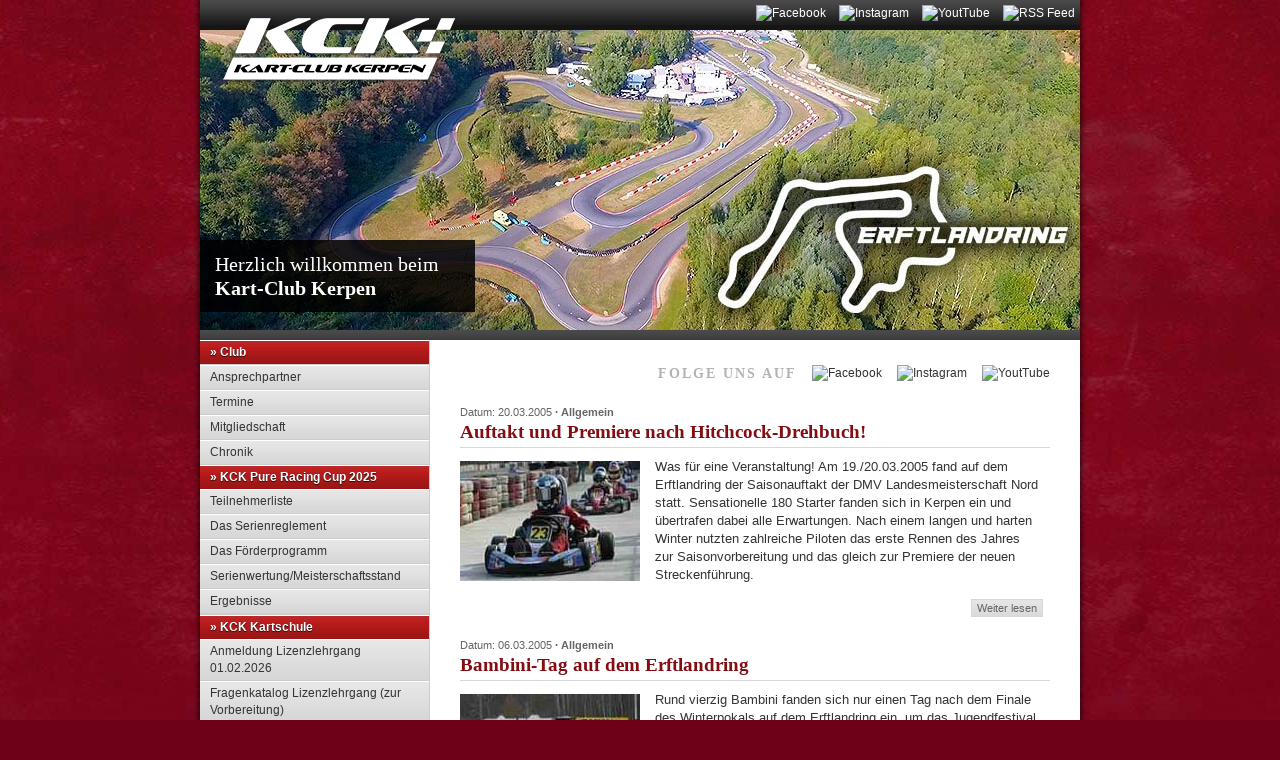

--- FILE ---
content_type: text/html; charset=UTF-8
request_url: https://www.kart-club-kerpen.de/news/2005/page-3.html
body_size: 7322
content:

<!DOCTYPE html PUBLIC "-//W3C//DTD XHTML 1.0 Transitional//EN" 
	"http://www.w3.org/TR/xhtml1/DTD/xhtml1-transitional.dtd">
<html xmlns="http://www.w3.org/1999/xhtml" xml:lang="de" lang="de">
<head profile="http://dublincore.org/documents/dcq-html/">
	<meta http-equiv="X-UA-Compatible" content="IE=EmulateIE8" />
	<meta http-equiv="content-type" content="text/html; charset=utf-8" />
	<title>Kart-Club Kerpen</title>
	<meta name="date" content="Thu, 18 Dec 25 20:00:00 +0100" />
	<meta http-equiv="Last-modified" content="Thu, 18 Dec 25 20:00:00 +0100" />
	<meta http-equiv="cache-control" content="private" />
	<meta http-equiv="pragma" content="private" />
	<meta name="keywords" content="Kartsport, Kart-Challenge, Kartschule, Erftlandring, Kerpen, Kartclub, Kart-Club, ?ffnungszeiten, Preise, Termine, Ergebnisse, Bilder" />
	<meta name="description" content="Kart-Club Kerpen: Eine anspruchsvolle und beliebte Rennstrecke in Deutschland ist der mit 1.107 Metern lange Erftlandring bei Kerpen in Nordrhein-Westfahlen." />
		<meta name="author" content="Kart-Club Kerpen" />
	<meta name="robots" content="index,follow" />
	<meta http-equiv="abstract" content="Kart-Club Kerpen: Eine anspruchsvolle und beliebte Rennstrecke in Deutschland ist der mit 1.107 Metern lange Erftlandring bei Kerpen in Nordrhein-Westfahlen." />
	<meta http-equiv="Window-target" content="_top" />
	<meta name="language" content="de_DE" />
	<meta name="content-language" content="de_DE" />
	<meta name="distribution" content="global" />
	<meta name="copyright" content="Kart-Club Kerpen" />
	<meta property="og:title" content="Kart-Club Kerpen" />
	<meta property="og:description" content="Kart-Club Kerpen: Eine anspruchsvolle und beliebte Rennstrecke in Deutschland ist der mit 1.107 Metern lange Erftlandring bei Kerpen in Nordrhein-Westfahlen." />
	<meta property="og:image" content="https://static.kart-club-kerpen.de/srv/static/images/og_image.png" />
	<meta property="og:site_name" content="Kart-Club Kerpen" />
	<base href="https://www.kart-club-kerpen.de/" />
	<link rel="schema.DC" href="http://purl.org/dc/elements/1.1" />
	<link rel="schema.DCTERMS" href="http://purl.org/dc/terms" />
	<link type="application/rss+xml" title="RSS Feed" rel="alternate" href="https://www.kart-club-kerpen.de/feed/rss.xml"/>
	<link rel="shortcut icon" href="https://static.kart-club-kerpen.de/srv/static/images/favicon.ico" type="image/x-icon" />
	<link rel="icon" href="https://static.kart-club-kerpen.de/srv/static/images/favicon.ico" type="image/x-icon" />
	<link rel="image_src" href="https://static.kart-club-kerpen.de/srv/static/images/og_image.png" />
	<link href="https://static.kart-club-kerpen.de/srv/data/m/Y3NzL2RlZmF1bHQuMjAyNDAxMTAuY3NzOjpjc3MvY21zX2hhY2tzLmNzczo6Y21zL3RlbXBsYXRlL2Nzcy9mcm9udGVuZF9zbGltYm94LmNzczo6Y21zL3RlbXBsYXRlL2Nzcy9mcm9udGVuZF9uZXdzLmNzcw==.css" rel="stylesheet" type="text/css" media="screen" charset="utf-8" />
	<link rel="preconnect" href="https://cloud.ccm19.de" crossorigin>
	<link rel="preconnect" href="https://static.cloudflareinsights.com" crossorigin>
	
	<script src="https://cloud.ccm19.de/app.js?apiKey=af637bc877a0815de2bf1e3ad79e4a490523a12362ce030c&amp;domain=64ba8356b7b4f71ac900b522" referrerpolicy="origin"></script>
	<style type="text/css">

		.ccm-root [role="document"][tabindex]::before {
          border-left: none !important;
    	}

		.button, button {
		  font-family: Arial,Verdana,Tahoma,sans-serif !important;
		  font-weight: 700;
		}

		.ccm-modal--footer button, 
		.ccm-widget--buttons button {
		  width: 32% !important;
		}

		.ccm-details .ccm-modal--footer button {
		  width: 49% !important;
		}

		@media screen and (max-width: 600px) {
		 	.ccm-widget--buttons {
		      margin-top: 10px !important;
		  	}
		  
			.ccm-modal--footer button, 
			.ccm-widget--buttons button {
		      max-width: none !important;
		      width: 100% !important;
		      margin-bottom: 10px !important;
		  }
		}

		.ccm-widget--title, 
		.ccm-modal--title, 
		.ccm-control-panel--purpose label {
			font-family: Cambria,Arial,Verdana,Tahoma,sans-serif;
		}

		.ccm-modal--header,
		.ccm-modal--footer,
		.ccm-modal--body {
		  background: #fff
		}

		.ccm-modal--header {
		  background: #840d13;
		  color: #fff;
		}

		.ccm-widget--logo img {
		  height: 60px;
		  margin-bottom: 15px;
		}

		.cover-scrollbar::before {
		  background: transparent;
		}

		.ccm-inner-overflow {
		  overflow-y: auto;
		}

		.ccm-widget--text::after {
		  background-image: none;
		}
		.ccm-widget--text .ccm-widget--title {
		  margin-bottom: 20px;
		  font-size: 27px;
		  line-height: 1.3;
		}

		.ccm-modal--body {
		  border-bottom: 0;
		}

		@media screen and (min-width: 64.0625em) {
		  .ccm--alignment--center .ccm-modal-inner {
		    max-width: 755px;
		    border: 1px solid #fff;
		    border-radius: 5px;
		    overflow: hidden;
		  }
		}

		.ccm-powered-by a:link, .ccm-powered-by a:visited,
		.ccm-modal--footer .ccm-link-container a:link,
		.ccm-modal--footer .ccm-link-container a:visited {
		  color: #111;
		}

		.ccm-root .ccm-widget--buttons .button, .ccm-root .ccm-widget--buttons button,
		.ccm-modal--footer .button, .ccm-modal--footer .ccm--ctrl-init {
		  border-radius: 3px !important;
		  text-transform: unset;
		  text-shadow: none;
		}

		.ccm-widget .ccm-modal--footer {
		  margin-top: -1px;
		}

		.ccm-root input[type="checkbox"].ccm-checkbox-type--switch:checked + label::after {
		  background-color: #111;
		}
		.ccm-root input[type="checkbox"].ccm-checkbox-type--switch:checked + label::before {
		  background-color: #444;
		}

		.ccm-powered-by a {
		  color: #ccc !important;
		}
	</style>
	

	
	<!-- Google tag (gtag.js) -->
	<script async src="https://www.googletagmanager.com/gtag/js?id=G-V6W517RN0Z"></script>
	<script>
	  window.dataLayer = window.dataLayer || [];
	  function gtag(){dataLayer.push(arguments);}
	  gtag('js', new Date());
	  gtag('config', 'G-V6W517RN0Z');
	</script>
	
</head>
<body>
<div id="main_container">
	<div id="header_container_social">
		<a href="https://www.facebook.com/kartclubkerpen" target="_blank" title="">
			<img src="/images/social/w-facebook.svg" width="16" height="16" border="0" alt="Facebook" />
		</a> 
		<a href="https://www.instagram.com/kart_club_kerpen/" target="_blank" title="">
			<img src="/images/social/w-instagram.svg" width="16" height="16" border="0" alt="Instagram" />
		</a> 
		<a href="https://www.youtube.com/@rennsportfreundekck4911" target="_blank" title="">
			<img src="/images/social/w-youtube.svg" width="16" height="16" border="0" alt="YoutTube" />
		</a> 
		<a href="https://www.kart-club-kerpen.de/feed/rss.xml" target="_blank" title="">
			<img src="/images/social/w-rss.svg" width="16" height="16" border="0" alt="RSS Feed" />
		</a> 
	</div>
	<div id="header_container_image">
		<!-- RUN 0.core -->
	</div>
	<div id="header_container_breaker"></div>
	<div id="header_container_logo">
		<a href="news.html" target="_self" title="Alle News als RSS-Feed">
			<img src="https://static.kart-club-kerpen.de/srv/static/images/header_container_logo_v2.png" width="240" height="98" border="0" alt="Kart-Club Kerpen" />
		</a>
	</div>
	<div id="header_container_headline">
		Herzlich willkommen beim <b>Kart-Club Kerpen</b>
	</div>
	<div id="body_container">
		<div id="left_container">
			<div id="left_navigation">
				
<ul class="web_navigation" style="margin-left:px;">
					<li>
			<a href="javascript:;" target="_self" class=" headline">
				&raquo; Club
			</a>
					</li>
							<li>
			<a href="contact-persons.html" target="_self" class=" ">
				Ansprechpartner
			</a>
					</li>
							<li>
			<a href="dates" target="_self" class=" ">
				Termine
			</a>
					</li>
							<li>
			<a href="membership.html" target="_self" class=" ">
				Mitgliedschaft
			</a>
					</li>
							<li>
			<a href="chronicle.html" target="_self" class=" ">
				Chronik
			</a>
					</li>
							<li>
			<a href="javascrip:;" target="_self" class=" headline">
				&raquo; KCK Pure Racing Cup 2025
			</a>
							
 
<ul class="web_navigation sub_navigation">
					<li>
			<a href="https://www.adac-sport.com/KCK_FruehjahrsCup_KCK_Pure_Racing_Cup_771/TW_ON_Teilnehmerliste.php" target="_blank" class=" ">
				Teilnehmerliste
			</a>
		</li>
							<li>
			<a href="documents/download/m/f5e3d64e1bcfef59395c2dad8bdd3be4.html" target="_blank" class=" ">
				Das Serienreglement
			</a>
		</li>
							<li>
			<a href="documents/download/m/2b01b40d0891399358dadc04bb1068ea.html" target="_blank" class=" ">
				Das Förderprogramm
			</a>
		</li>
							<li>
			<a href="https://www.adac-sport.com/KCK_FruehjahrsCup_KCK_Pure_Racing_Cup_771/TW_ON_Virtueller_Aushang.php?AUSWAHL_AUSHANG_ART_ID=2" target="_blank" class=" ">
				Serienwertung/Meisterschaftsstand
			</a>
		</li>
							<li>
			<a href="https://motorsport-events.se/camp/index.php?dir=clubsport%2F01+KCK+Pure+Racing+Cup%2F" target="_blank" class=" ">
				Ergebnisse
			</a>
		</li>
			</ul>
					</li>
							<li>
			<a href="javascript:;" target="_self" class=" headline">
				&raquo; KCK Kartschule
			</a>
							
 
<ul class="web_navigation sub_navigation">
					<li>
			<a href="documents/download/m/7b5de3f1b12c23b2da4cfb472ec35a78.html" target="_blank" class=" ">
				Anmeldung Lizenzlehrgang 01.02.2026
			</a>
		</li>
							<li>
			<a href="documents/download/m/b49727768bb2bc59073751079dcced62.html" target="_blank" class=" ">
				Fragenkatalog Lizenzlehrgang (zur Vorbereitung)
			</a>
		</li>
							<li>
			<a href="kartschool.html" target="_self" class=" ">
				Kartschule - Ausbildung für die Jüngsten
			</a>
		</li>
			</ul>
					</li>
							<li>
			<a href="javascript:;" target="_self" class=" headline">
				&raquo; KCK ERFTLANDRING
			</a>
							
 
<ul class="web_navigation sub_navigation">
					<li>
			<a href="documents/download/m/a06b7b0ec5a209131ab6c5af325adc33.html" target="_blank" class=" ">
				Sicherheitsvorschriften | Fahrerausrüstung | Kart
			</a>
		</li>
							<li>
			<a href="documents/download/m/00a2e79a6fb0efc0337eca5ba1e2daa5.html" target="_blank" class=" ">
				Zugelassene Karts | Kartklassen | Altersregelung
			</a>
		</li>
							<li>
			<a href="documents/download/m/3b49d3a37ea6788aef56576617283148.html" target="_blank" class=" ">
				Bahnordnung | Verhaltensregeln | Umweltschutz
			</a>
		</li>
			</ul>
					</li>
							<li>
			<a href="kart-track.html" target="_self" class=" ">
				Streckendetails
			</a>
							
 
<ul class="web_navigation sub_navigation">
					<li>
			<a href="documents/download/m/6690d03d1907079bcc6db95fa156ae12.html" target="_blank" class=" ">
				Übersichtskarte
			</a>
		</li>
							<li>
			<a href="documents/download/m/86abc4738b786b96282867a5f250b91e.html" target="_blank" class=" ">
				Verhaltensregeln/Flaggensignale
			</a>
		</li>
			</ul>
					</li>
							<li>
			<a href="javascript:;" target="_self" class=" headline">
				&raquo; LEIHKARTBAHN | ROOKIE-TRACK
			</a>
					</li>
							<li>
			<a href="https://www.raceworld-kerpen.de/" target="_blank" class=" ">
				Hier klicken für mehr Info´s
			</a>
					</li>
							<li>
			<a href="javascript:;" target="_self" class=" headline">
				&raquo; KARTSHOP
			</a>
							
 
<ul class="web_navigation sub_navigation">
					<li>
			<a href="https://www.kartstore.de/de/" target="_blank" class=" ">
				Hier klicken für mehr Info´s
			</a>
		</li>
			</ul>
					</li>
							<li>
			<a href="javascript:;" target="_self" class=" headline">
				&raquo; KARTBAHN-RESTAURANT
			</a>
							
 
<ul class="web_navigation sub_navigation">
					<li>
			<a href="restaurant.html" target="_self" class=" ">
				Hier klicken für mehr Info´s
			</a>
		</li>
			</ul>
					</li>
							<li>
			<a href="javascript:;" target="_self" class=" headline">
				&raquo; CAMPINGPLATZ
			</a>
							
 
<ul class="web_navigation sub_navigation">
					<li>
			<a href="campingplatz.html" target="_self" class=" ">
				Hier klicken für mehr Info´s
			</a>
		</li>
			</ul>
					</li>
							<li>
			<a href="javascript:;" target="_self" class=" headline">
				&raquo; KCK Infos
			</a>
							
 
<ul class="web_navigation sub_navigation">
					<li>
			<a href="wallpapers.html" target="_self" class=" ">
				Wallpapers
			</a>
		</li>
			</ul>
					</li>
							<li>
			<a href="kart-track/price.html" target="_self" class=" ">
				Informationen | Preise
			</a>
					</li>
							<li>
			<a href="documents.html" target="_self" class=" ">
				Unterlagen | Downloads
			</a>
					</li>
							<li>
			<a href="documents/download/m/dd8fc723fe8c06e0880106bc74827181.html" target="_blank" class=" ">
				Brandschutzordnung
			</a>
					</li>
							<li>
			<a href="gallery.html" target="_self" class=" ">
				Bilder
			</a>
					</li>
							<li>
			<a href="events.html" target="_self" class=" ">
				Ergebnisse
			</a>
					</li>
							<li>
			<a href="links.html" target="_self" class=" ">
				Links
			</a>
					</li>
							<li>
			<a href="javascript:;" target="_self" class=" headline">
				&raquo; Ihr Weg zu uns
			</a>
							
 
<ul class="web_navigation sub_navigation">
					<li>
			<a href="imprint.html" target="_self" class=" ">
				Routenplaner
			</a>
		</li>
			</ul>
					</li>
			</ul>
			</div>
			<div id="left_widgets">
				<form action="search.html" method="get" name="search_form" id="search_form" autocomplete="off">
					<input type="hidden" name="y" value="2005" /><input type="text" name="q" value="Suchen" class="" onblur="if(this.value=='') this.value='Suchen';" 
					onfocus="if(this.value == 'Suchen') {this.value=''} else {select();}" />
				</form>
								<br />
				
				<h1>Der Erftlandring</h1><br />
				<h2>Bahn-Webcam</h2><br />
				<br />
				<a href="https://www.kart-cam.de/" target="_blank" title="Bahn Webcam" style="font-weight:bold;text-decoration:none;color:#840d13;">Hier geht's zur Webcam!</a>
				<br />

								
									
<hr style="border-top:0px;border-bottom:1px solid #cccccc;" />
<a href="gallery/2025/KCK-PURE-RACING-CUP/KCK-Pure-Racing-Cup-in-Kerpen-am-30-11-2025-226.html" target="_self" title="Galerie ansehen" >
	<img src="https://www.kart-club-kerpen.de/public/img/ct_210x120_1ef88__img_9676.jpg" width="210px" height="120" border="0" alt="KCK Pure Racing Cup in Kerpen am 30.11.2025" style="margin-bottom:4px;" />
</a>
<h1>Neuste Bildergalerie</h1>
<br />
<h2>30.11.2025</h2>
<br />
KCK Pure Racing Cup in Kerpen am 30.11.2025								<br />
				<hr style="border-top:0px;border-bottom:1px solid #cccccc;" />
				<br />
				<center>
					<img src="https://static.kart-club-kerpen.de/srv/static/images/widgets/adac.jpg" width="100" height="97" border="0" alt="ADAC" />
				</center>
				<br />
							</div>
		</div>
		<div id="right_container">
							
<div id="body_container_social">
	<strong>Folge uns auf</strong>
	<a href="https://www.facebook.com/kartclubkerpen" target="_blank" title="">
		<img src="/images/social/c-facebook.svg" width="31" height="31" border="0" alt="Facebook" />
	</a>
	<a href="https://www.instagram.com/kart_club_kerpen/" target="_blank" title="">
		<img src="/images/social/c-instagram.svg" width="32" height="32" border="0" alt="Instagram" />
	</a> 
	<a href="https://www.youtube.com/@rennsportfreundekck4911" target="_blank" title="">
		<img src="/images/social/c-youtube.svg" width="42" height="42" border="0" alt="YoutTube" />
	</a>
</div>
										
<!--  Switchcase:Liste -->
<table cellpadding="0" cellspacing="0" border="0" width="100%" id="frontend_newsTable">
						<tr>
			<td align="left" valign="top" class="frontend_newsHeadline" style="font-size:11pt;" colspan="2">
				<div class="frontend_subhead">
					<span class="frontend_newsdate">Datum: 20.03.2005</span> 
											<span class="frontend_categorie">&middot; Allgemein</span>
														</div>
				<a href="news/2005/Allgemein/Auftakt-und-Premiere-nach-Hitchcock-Drehbuch-82.html" target="_self" title="" class="no-tracking typeface-js" style="font-size:11pt;">
					Auftakt und Premiere nach Hitchcock-Drehbuch!
				</a>
			</td>
		</tr>
		<tr>
			<td class="frontend_newsimage" align="left" valign="top" style="width:180px;" rowspan="1">
				<a href="news/2005/Allgemein/Auftakt-und-Premiere-nach-Hitchcock-Drehbuch-82.html" target="_self" title="" class="no-tracking">
					
					<img src="https://static.kart-club-kerpen.de/srv/thumbs/sr/180x0/content/News-Images/2005/Allgemein/d4bc5__12.jpeg" border="0" alt="" width="180" class="preload" />
				</a>
			</td>
			<td class="frontend_newsteaser" align="left" valign="top">
				<a href="news/2005/Allgemein/Auftakt-und-Premiere-nach-Hitchcock-Drehbuch-82.html" target="_self" title="" class="no-tracking" style="line-height:1.35em;">
					Was für eine Veranstaltung! Am 19./20.03.2005 fand auf dem Erftlandring der Saisonauftakt der DMV Landesmeisterschaft Nord statt. Sensationelle 180 Starter fanden sich in Kerpen ein und übertrafen dabei alle Erwartungen. Nach einem langen und harten Winter nutzten zahlreiche Piloten das erste Rennen des Jahres zur Saisonvorbereitung und das gleich zur Premiere der neuen Streckenführung.
				</a>
			</td>
		</tr>
		
		<tr>
			<td class="frontend_newsLinkFooter" width="100%" colspan="2">
				<a href="news/2005/Allgemein/Auftakt-und-Premiere-nach-Hitchcock-Drehbuch-82.html" target="_self" title="" class="button no-tracking" style="line-height:1.35em;">
					Weiter lesen
				</a>
			</td>
		</tr>
		
				<tr>
			<td class="breaker_clear" colspan="2">&nbsp;</td>
		</tr>
							<tr>
			<td align="left" valign="top" class="frontend_newsHeadline" style="font-size:11pt;" colspan="2">
				<div class="frontend_subhead">
					<span class="frontend_newsdate">Datum: 06.03.2005</span> 
											<span class="frontend_categorie">&middot; Allgemein</span>
														</div>
				<a href="news/2005/Allgemein/Bambini-Tag-auf-dem-Erftlandring-84.html" target="_self" title="" class="no-tracking typeface-js" style="font-size:11pt;">
					Bambini-Tag auf dem Erftlandring
				</a>
			</td>
		</tr>
		<tr>
			<td class="frontend_newsimage" align="left" valign="top" style="width:180px;" rowspan="1">
				<a href="news/2005/Allgemein/Bambini-Tag-auf-dem-Erftlandring-84.html" target="_self" title="" class="no-tracking">
					
					<img src="https://static.kart-club-kerpen.de/srv/thumbs/sr/180x0/content/News-Images/2005/Allgemein/3ccce__1.jpeg" border="0" alt="" width="180" class="preload" />
				</a>
			</td>
			<td class="frontend_newsteaser" align="left" valign="top">
				<a href="news/2005/Allgemein/Bambini-Tag-auf-dem-Erftlandring-84.html" target="_self" title="" class="no-tracking" style="line-height:1.35em;">
					Rund vierzig Bambini fanden sich nur einen Tag nach dem Finale des Winterpokals auf dem Erftlandring ein, um das Jugendfestival der Bambini unter sich auszufahren. Ein stressfreier Zeitplan und mitspielendes Wetter sorgten für eine gelungene Veranstaltung der Jüngsten. Als dann auch noch Jörg Müller als Schirmherr des 24h-Nürburgring-Events, extra aus München anreiste und die Siegerehrung übernahm, war die Überraschung perfekt.
				</a>
			</td>
		</tr>
		
		<tr>
			<td class="frontend_newsLinkFooter" width="100%" colspan="2">
				<a href="news/2005/Allgemein/Bambini-Tag-auf-dem-Erftlandring-84.html" target="_self" title="" class="button no-tracking" style="line-height:1.35em;">
					Weiter lesen
				</a>
			</td>
		</tr>
		
				<tr>
			<td class="breaker_clear" colspan="2">&nbsp;</td>
		</tr>
							<tr>
			<td align="left" valign="top" class="frontend_newsHeadline" style="font-size:11pt;" colspan="2">
				<div class="frontend_subhead">
					<span class="frontend_newsdate">Datum: 06.03.2005</span> 
											<span class="frontend_categorie">&middot; Allgemein</span>
														</div>
				<a href="news/2005/Allgemein/Kerpens-neue-Streckenfuehrung-Der-Countdown-startet-naechste-Woche-83.html" target="_self" title="" class="no-tracking typeface-js" style="font-size:11pt;">
					Kerpens neue Streckenführung - Der Countdown startet nächste Woche ...
				</a>
			</td>
		</tr>
		<tr>
			<td class="frontend_newsimage" align="left" valign="top" style="width:180px;" rowspan="1">
				<a href="news/2005/Allgemein/Kerpens-neue-Streckenfuehrung-Der-Countdown-startet-naechste-Woche-83.html" target="_self" title="" class="no-tracking">
					
					<img src="https://www.kart-club-kerpen.de/public/img/sr_180x0_31df6__22.jpeg" border="0" alt="" width="180" class="preload" />
				</a>
			</td>
			<td class="frontend_newsteaser" align="left" valign="top">
				<a href="news/2005/Allgemein/Kerpens-neue-Streckenfuehrung-Der-Countdown-startet-naechste-Woche-83.html" target="_self" title="" class="no-tracking" style="line-height:1.35em;">
					Die letzten Rennen sind gerade gelaufen, da beginnen ab Dienstag die letzten Umbaumaßnahmen in Kerpen, denn am 20. März wird die neue Streckenführung des Erftlandrings beim DMV-Saisonauftakt Ihre Premiere feiern. zuvor wird eine neue Ampelbrücke, die aus beiden Richtungen sichtbar ist, montiert werden.
				</a>
			</td>
		</tr>
		
		<tr>
			<td class="frontend_newsLinkFooter" width="100%" colspan="2">
				<a href="news/2005/Allgemein/Kerpens-neue-Streckenfuehrung-Der-Countdown-startet-naechste-Woche-83.html" target="_self" title="" class="button no-tracking" style="line-height:1.35em;">
					Weiter lesen
				</a>
			</td>
		</tr>
		
				<tr>
			<td class="breaker_clear" colspan="2">&nbsp;</td>
		</tr>
							<tr>
			<td align="left" valign="top" class="frontend_newsHeadline" style="font-size:11pt;" colspan="2">
				<div class="frontend_subhead">
					<span class="frontend_newsdate">Datum: 05.03.2005</span> 
											<span class="frontend_categorie">&middot; Allgemein</span>
														</div>
				<a href="news/2005/Allgemein/Winteraufstand-Junioren-und-Bambini-fuhren-trotz-Schnee-85.html" target="_self" title="" class="no-tracking typeface-js" style="font-size:11pt;">
					Winteraufstand - Junioren und Bambini fuhren trotz Schnee!
				</a>
			</td>
		</tr>
		<tr>
			<td class="frontend_newsimage" align="left" valign="top" style="width:180px;" rowspan="1">
				<a href="news/2005/Allgemein/Winteraufstand-Junioren-und-Bambini-fuhren-trotz-Schnee-85.html" target="_self" title="" class="no-tracking">
					
					<img src="https://static.kart-club-kerpen.de/srv/thumbs/sr/180x0/content/News-Images/2005/Allgemein/fe25e__12.jpeg" border="0" alt="" width="180" class="preload" />
				</a>
			</td>
			<td class="frontend_newsteaser" align="left" valign="top">
				<a href="news/2005/Allgemein/Winteraufstand-Junioren-und-Bambini-fuhren-trotz-Schnee-85.html" target="_self" title="" class="no-tracking" style="line-height:1.35em;">
					Vor einer Woche wegen einer Eisschicht noch abgesagt, standen die Vorzeichen diesen Samstag nicht viel besser: Erneut bedeckte der diesjährige Winter den Erftlandring mit einer Schneedecke. Nach erfolgreicher Schneeräumung mittels Kehrmaschine, standen den Finalläufen der Nat. und Int. Ic-A Junioren sowie den Bambini nichts mehr im Wege.
				</a>
			</td>
		</tr>
		
		<tr>
			<td class="frontend_newsLinkFooter" width="100%" colspan="2">
				<a href="news/2005/Allgemein/Winteraufstand-Junioren-und-Bambini-fuhren-trotz-Schnee-85.html" target="_self" title="" class="button no-tracking" style="line-height:1.35em;">
					Weiter lesen
				</a>
			</td>
		</tr>
		
				<tr>
			<td class="breaker_clear" colspan="2">&nbsp;</td>
		</tr>
							<tr>
			<td align="left" valign="top" class="frontend_newsHeadline" style="font-size:11pt;" colspan="2">
				<div class="frontend_subhead">
					<span class="frontend_newsdate">Datum: 20.02.2005</span> 
											<span class="frontend_categorie">&middot; Allgemein</span>
														</div>
				<a href="news/2005/Allgemein/Regen-Schnee-und-Minusgrade-Winterpokal-86.html" target="_self" title="" class="no-tracking typeface-js" style="font-size:11pt;">
					Regen, Schnee und Minusgrade - Winterpokal
				</a>
			</td>
		</tr>
		<tr>
			<td class="frontend_newsimage" align="left" valign="top" style="width:180px;" rowspan="1">
				<a href="news/2005/Allgemein/Regen-Schnee-und-Minusgrade-Winterpokal-86.html" target="_self" title="" class="no-tracking">
					
					<img src="https://www.kart-club-kerpen.de/public/img/sr_180x0_ae068__a.jpeg" border="0" alt="" width="180" class="preload" />
				</a>
			</td>
			<td class="frontend_newsteaser" align="left" valign="top">
				<a href="news/2005/Allgemein/Regen-Schnee-und-Minusgrade-Winterpokal-86.html" target="_self" title="" class="no-tracking" style="line-height:1.35em;">
					Sie machte seinem Namen alle Ehre - die "Rückrunde" des Kerpener Winterpokals der Formel A, Ic-A und Ic-C am 20.05.2005. Rund 80 Piloten stellten sich bei nasskalten Bedingungen und immer wiederkehrendem Schnee- und Regenfall dem Finale des diesjährigen Winterpokals. Immerhin fielen dieses Wochenende auch die Entscheidungen in der Meisterschaft.
				</a>
			</td>
		</tr>
		
		<tr>
			<td class="frontend_newsLinkFooter" width="100%" colspan="2">
				<a href="news/2005/Allgemein/Regen-Schnee-und-Minusgrade-Winterpokal-86.html" target="_self" title="" class="button no-tracking" style="line-height:1.35em;">
					Weiter lesen
				</a>
			</td>
		</tr>
		
				<tr>
			<td class="breaker_clear" colspan="2">&nbsp;</td>
		</tr>
			<tr>
		<td align="left" width="100%" colspan="2" id="frontend_pagemoveholder">
			<span class="pagemove"><strong>Seite:</strong>&nbsp;<a href="news/2005/page-1.html" title="Seite 1" class="no-tracking">1</a>&nbsp;<a href="news/2005/page-2.html" title="Seite 2" class="no-tracking">2</a>&nbsp;<span class="current">3</span>&nbsp;</span>
		</td>
	</tr>
		<tr>
		<td align="left" width="100%" colspan="2" id="frontend_newsarchive">
			Weitere News finden Sie im Archiv:&nbsp; <a href="news/2025.html" target="_self" title="News aus dem Jahr 2025">2025</a> &middot; <a href="news/2024.html" target="_self" title="News aus dem Jahr 2024">2024</a> &middot; <a href="news/2023.html" target="_self" title="News aus dem Jahr 2023">2023</a> &middot; <a href="news/2022.html" target="_self" title="News aus dem Jahr 2022">2022</a> &middot; <a href="news/2021.html" target="_self" title="News aus dem Jahr 2021">2021</a> &middot; <a href="news/2020.html" target="_self" title="News aus dem Jahr 2020">2020</a> &middot; <a href="news/2019.html" target="_self" title="News aus dem Jahr 2019">2019</a> &middot; <a href="news/2018.html" target="_self" title="News aus dem Jahr 2018">2018</a> &middot; <a href="news/2017.html" target="_self" title="News aus dem Jahr 2017">2017</a> &middot; <a href="news/2016.html" target="_self" title="News aus dem Jahr 2016">2016</a> &middot; <a href="news/2015.html" target="_self" title="News aus dem Jahr 2015">2015</a> &middot; <a href="news/2014.html" target="_self" title="News aus dem Jahr 2014">2014</a> &middot; <a href="news/2013.html" target="_self" title="News aus dem Jahr 2013">2013</a> &middot; <a href="news/2012.html" target="_self" title="News aus dem Jahr 2012">2012</a> &middot; <a href="news/2011.html" target="_self" title="News aus dem Jahr 2011">2011</a> &middot; <a href="news/2010.html" target="_self" title="News aus dem Jahr 2010">2010</a> &middot; <a href="news/2009.html" target="_self" title="News aus dem Jahr 2009">2009</a> &middot; <a href="news/2008.html" target="_self" title="News aus dem Jahr 2008">2008</a> &middot; <a href="news/2007.html" target="_self" title="News aus dem Jahr 2007">2007</a> &middot; <a href="news/2006.html" target="_self" title="News aus dem Jahr 2006">2006</a> &middot; <a href="news/2005.html" target="_self" title="News aus dem Jahr 2005">2005</a> &middot; 
			</td>
		</tr>
	</table>
<!-- Not Found -->
					</div>
		<div id="footer_container">
			<table cellpadding="5" cellspacing="0" border="0" align="left" width="100%">
				<tr>
					<td align="left" valign="top" width="50%" style="border-bottom:1px solid #000000;">
						<table cellpadding="5" cellspacing="0" border="0" align="left" width="100%" id="footer_links">
							<tr>
								<td align="left" valign="top" width="25%">
									&middot; <a href="news.html">Neuigkeiten</a> <br />
									&middot; <a href="contact-persons.html">Ansprechpartner</a> <br />
									&middot; <a href="dates.html">Termine</a> <br />
									&middot; <a href="membership.html">Mitgliedschaft</a> 
								</td>
								<td align="left" valign="top" width="25%">
									&middot; <a href="chronicle.html">Chronik</a> <br />
									
									&middot; <a href="kartschool.html">Kartschule</a> <br />
									&middot; <a href="kart-track.html">Die Bahn</a> 
								</td>
								<td align="left" valign="top" width="25%">
									&middot; <a href="documents.html">Unterlagen</a> <br />
									&middot; <a href="gallery.html">Bilder</a> <br />
									&middot; <a href="mediacenter.html">Videos</a> <br />
									&middot; <a href="events.html">Ergebnisse</a> 
								</td>
								<td align="left" valign="top" width="25%">
									&middot; <a href="links.html">Links</a> <br />
									&middot; <a href="imprint.html">Impressum</a> <br />
									&middot; <a href="datenschutz.html">Datenschutz</a> <br />
									&middot; <a href="#CCM.openControlPanel">Cookies</a> <br />
									
								</td>
							</tr>
						</table>
					</td>
					<td align="right" valign="top" width="30%" style="border-bottom:1px solid #000000;border-right:1px solid #353535;padding-right:10px;color:#666666;">
						<b>Kart-Club Kerpen e.V. im ADAC</b><br />
						Steinheide Kartbahn<br />
						50170 Kerpen<br />
						Tel.: 0 22 75 / 91 32 14
					</td>
					<td rowspan="2" align="center" valign="middle" width="20%" style="border-left:1px solid #000000">
						<img src="https://static.kart-club-kerpen.de/srv/static/images/footer/kckm_trips_logo.jpg" width="104" height="104" border="0" alt="" />
					</td>
				</tr>
				<tr>
					<td align="left" valign="top" width="100%" colspan="2" style="border-top:1px solid #353535;border-right:1px solid #353535;">
						&copy; Copyright 2025 Kart-Club Kerpen e.V. im ADAC &middot; Umsetzung &amp; Presse rimo Verlags GmbH<br />
						<i>Alle Inhalte unterliegen dem Copyrightschutz und dürfen ohne schriftliche Zustimmung nicht verwendet werden.</i>
					</td>
				</tr>
			</table>
		</div>
	</div>
</div>
<script src="https://static.kart-club-kerpen.de/srv/data/s/anMvanF1ZXJ5LmpzOjpXZWJEYXRhL1NpZGViYXIvSGVhZGVyLVNsaWRlLVNob3cvanMvaW5pdC4yMDI0MDExMC5qczo6Y21zL3RlbXBsYXRlL2pzL2Zyb250ZW5kX3NsaW1ib3guanM=.js" type="text/javascript" charset="utf-8"></script>
<script defer src='https://static.cloudflareinsights.com/beacon.min.js' data-cf-beacon='{"token": "5c0ee174fa2a459db47b9b58e3e9b3f1"}'></script>
</body>
</html>		

--- FILE ---
content_type: text/css; charset: UTF-8;charset=UTF-8
request_url: https://static.kart-club-kerpen.de/srv/data/m/Y3NzL2RlZmF1bHQuMjAyNDAxMTAuY3NzOjpjc3MvY21zX2hhY2tzLmNzczo6Y21zL3RlbXBsYXRlL2Nzcy9mcm9udGVuZF9zbGltYm94LmNzczo6Y21zL3RlbXBsYXRlL2Nzcy9mcm9udGVuZF9uZXdzLmNzcw==.css
body_size: 3504
content:
body{margin:0 auto;padding:0;font-family:Arial,Verdana,Helvetica;font-size:9pt;font-weight:normal;line-height:1.45em;color:#353535;background:#6E0018 url(https://static.kart-club-kerpen.de/srv/static/images/main_bg.jpg) repeat-x center top;}
a,a:link,a:active,a:visited,a:hover{text-decoration:none;color:#353535;border:0px;}
hr{border-left:0px;border-right:0px;border-top:0px;border-bottom:1px solid #cccccc;}
.quickstart{border-color:#cccccc;border-width:1px;border-style:solid;padding:10px;}
.quickstart legend{font-weight:bold;font-family:arial,verdana,sans-serif;font-size:9pt;}
.quickstart a,.quickstart a:hover,.quickstart a:active,.quickstart a:link,.quickstart a:visited{border:1px solid #cccccc!important;padding:2px 5px 2px 5px!important;color:#555555!important;background:url(https://static.kart-club-kerpen.de/srv/static/cms/template/images/btn_bg.png) repeat-x left top;}
#main_container{margin:0px 0px 0px -450px!important;padding:0px 10px 0px 10px!important;position:absolute;top:0px;left:50%;height:auto;width:880px;background:transparent url(https://static.kart-club-kerpen.de/srv/static/images/main_container_bg.png) repeat-y center top!important;}
#header_container_social{margin:0px 0px 0px 0px;padding:5px 5px 0px 5px;position:relative;top:0px;left:0px;height:25px;width:870px;background:#151515 url(https://static.kart-club-kerpen.de/srv/static/images/header_container_social_bg.png) repeat-x left top;text-align:right;color:#666666;}
#header_container_social a,#header_container_social a:hover,#header_container_social a:visited,#header_container_social a:link,#header_container_social a:active{text-decoration:none!important;border:0px!important;color:#ffffff;margin-left:10px;}
#header_container_image{margin:0px 0px 0px 0px;padding:0px 0px 0px 0px;position:relative;top:0px;left:0px;height:300px;width:880px;background:#cccccc;}
#header_container_image img{border:0px;}
#header_container_breaker{margin:0px 0px 0px 0px;padding:0px 0px 0px 0px;position:relative;top:0px;left:0px;height:10px;width:880px;background:#151515 url(https://static.kart-club-kerpen.de/srv/static/images/header_container_social_bg.png) repeat-x left top;}
#header_container_logo{margin:0px 0px 0px 0px;padding:0px 0px 0px 0px;position:absolute;top:7px;left:30px;background:transparent!important;z-index:999!important;width:240px;height:98px;}
#header_container_logo a,#header_container_logo a:hover,#header_container_logo a:visited,#header_container_logo a:link,#header_container_logo a:active{text-decoration:none!important;border:0px!important;}
#header_container_headline{margin:0px 0px 0px 0px;padding:12px 10px 10px 15px;position:absolute;top:240px;left:10px;background:transparent url(https://static.kart-club-kerpen.de/srv/static/images/squer_black_85.png) repeat left top!important;z-index:888!important;width:250px;height:50px;font-family:Georgia,Cambria,Times,Arial,Verdana;color:#ffffff;font-size:15pt;line-height:1.2em;text-shadow:#111111 1px 1px 1px;}
#body_container{margin:0px 0px 0px 0px;padding:0px 0px 0px 0px;position:relative;top:0px;left:0px;width:880px;background:transparent!important;clear:both;}
#body_container #left_container{margin:0px 0px 0px 0px;padding:0px 0px 10px 0px;position:relative;top:0px;left:0px;width:229px;background:transparent!important;float:left;}
#body_container #left_container #left_navigation .web_navigation{margin:0px 0px 0px 0px;padding:0px 0px 0px 0px;list-style:none;display:block;}
#body_container #left_container #left_navigation .web_navigation li{margin:0px 0px 0px 0px;padding:0px 0px 0px 0px;display:block;border-top:1px solid #ffffff;border-bottom:1px solid #cccccc;background:#cccccc url(https://static.kart-club-kerpen.de/srv/static/images/navigation_li.png) repeat-x left top;background-size:contain;}
#body_container #left_container #left_navigation .web_navigation li a,#body_container #left_container #left_navigation .web_navigation li a:hover,#body_container #left_container #left_navigation .web_navigation li a:active,#body_container #left_container #left_navigation .web_navigation li a:link,#body_container #left_container #left_navigation .web_navigation li a:visited{margin:0px 0px 0px 0px;padding:3px 10px 3px 10px;display:block;color:#353535;text-decoration:none;border:0px;}
#body_container #left_container #left_navigation .web_navigation li:hover,#body_container #left_container #left_navigation .web_navigation .active{background:#cccccc url(https://static.kart-club-kerpen.de/srv/static/images/navigation_li_hover.png) repeat-x left top;background-size:contain;border-bottom:1px solid #b0b0b0;}
#body_container #left_container #left_navigation .web_navigation .headline{margin:0px 0px 0px 0px;padding:3px 10px 3px 10px;display:block;font-weight:bold;border-top:1px solid #ffffff;border-bottom:1px solid #cccccc;background:#6e0019 url(https://static.kart-club-kerpen.de/srv/static/images/navigation_headline.png) repeat-x left top!important;background-size:contain!important;text-shadow:#151515 0px 1px 1px;color:#ffffff!important;cursor:default!important;}
#body_container #left_container #left_widgets{margin:0px 0px 0px 0px;padding:10px 10px 10px 10px;display:block;background:transparent url(https://static.kart-club-kerpen.de/srv/static/images/widgets_top_bg.png) repeat-x left top;}
#body_container #left_container #left_widgets h1,h1{margin:3px 0px 3px 0px;padding:2px 5px 2px 5px;color:#ffffff;background:#9f1c1c;font-family:Arial;font-size:10pt;font-weight:normal;display:inline;line-height:1.5em;-moz-box-shadow:#353535 1px 1px 1px;-webkit-box-shadow:#353535 1px 1px 1px;}
#body_container #left_container #left_widgets h2,h2{margin:3px 0px 3px 0px;padding:2px 5px 2px 5px;color:#ffffff;background:#151515;font-family:Arial;font-size:10pt;font-weight:normal;display:inline;line-height:1.5em;-moz-box-shadow:#353535 1px 1px 1px;-webkit-box-shadow:#353535 1px 1px 1px;}
#search_form > input{width:97%;border:1px solid #cccccc;margin:10px 0px 10px 0px;font-size:9pt;color:#666666;padding:3px 3px 3px 3px;}
#body_container #right_container{margin:0px 0px 0px 0px;padding:10px 30px 10px 30px;position:relative;top:0px;left:0px;width:590px;background:transparent!important;float:left;border-left:1px solid #cccccc;}
#body_container #right_container #body_container_social{display:flex;flex-direction:row;flex-wrap:nowrap;justify-content:flex-end;align-items:center;text-align:right;padding:15px 0 20px 0;}
#body_container #right_container #body_container_social strong{font-size:.9rem;text-transform:uppercase;font-family:Cambria,Times,Arial,serif;color:#b3b3b3;letter-spacing:2px;}
#body_container #right_container #body_container_social a{margin-left:15px;}
#body_container #right_container #body_container_boxes{margin:0px 0px 0px 0px;padding:0px 0px 0px 0px;position:relative;top:0px;left:0px;width:590px;height:auto;line-height:1.2em;}
#boxes_table table{border:1px solid #cccccc!important;border-collapse:collapse;margin:0px 0px 0px 0px;padding:0px 0px 0px 0px;}
#boxes_table td{border:1px solid #cccccc!important;margin:0px 0px 0px 0px;padding:5px 5px 5px 5px;font-size:8pt;color:#454545;}
#body_container #footer_container{margin:0px 0px 0px 0px;padding:10px 10px 10px 10px;position:relative;top:0px;left:0px;width:860px;height:110px;background:#151515!important;clear:both;font-size:8pt;line-height:1.2em;color:#454545;}
#footer_links a,#footer_links a:link,#footer_links a:visited,#footer_links a:active{color:#555555;}
#footer_links a:hover{text-decoration:underline;}
.frontend_eventsaction a{color:#353535!important;}
.frontend_newsLinkFooter{text-align:right!important;border:none;}
.frontend_subhead *,.frontend_subhead{font-size:8pt!important;padding:0px!important;}
#frontend_pagemoveholder{border:0px;padding:5px 5px 5px 5px;margin:0px 0px 0px 0px;text-align:right;border-top:0px solid #d7d7d7;}
#frontend_pagemoveholder a,#frontend_pagemoveholder a:link,#frontend_pagemoveholder a:active,#frontend_pagemoveholder a:visited{text-decoration:none;border:1px solid #d7d7d7;padding:1px 5px 1px 5px;color:#353535;}
#frontend_pagemoveholder a:hover{border:1px solid #840D13;background:#840D13;color:#ffffff;}
#frontend_pagemoveholder .current{color:#555555!important;font-weight:bold;border:1px solid #cccccc;padding:1px 5px 1px 5px;background:#d7d7d7;}
.frontend_newsHeadline.readedBigSize{font-size:14pt!important;font-weight:bold!important;}
.h1_404{display:block;color:#840D13;font-size:14pt;font-weight:normal;background:none!important;-moz-box-shadow:none!important;-webkit-box-shadow:none!important;}
.h2_404{display:block;color:#353535;font-size:14pt;font-weight:bold;background:none!important;-moz-box-shadow:none!important;-webkit-box-shadow:none!important;}
#frontend_eventsYearHeadline,#frontend_gallerYearHeadline,#frontend_videoYearHeadline,#frontend_documentsYearHeadline,.frontend_inEventsHeadline h1,.frontend_inGalleryHeadline h1,.frontend_inVideoHeadline h1{font-size:12pt!important;color:#840D13!important;font-weight:bold!important;background:none!important;-moz-box-shadow:none!important;-webkit-box-shadow:none!important;padding-left:0px!important;}
h4{color:#840D13!important;}
.frontend_bg1 td{background:transparent;border-bottom:1px solid #242424;padding-top:10px!important;padding-bottom:10px!important;}
.frontend_bg2 td{background:#282828;border-bottom:1px solid #242424;padding-top:10px!important;padding-bottom:10px!important;}
.frontend_eventsaction a{color:#f3f3f3;}
.csvParserODD,.csvParserODD td,.csvParserODD:hover td{background:transparent!important;background-image:none!important;}
.csvParserEVE,.csvParserEVE td,.csvParserEVE:hover td{background:#282828!important;background-image:none!important;}
.csvParserHED,.csvParserHED td,.csvParserHED:hover td{background:#840D13!important;color:#ffffff!important;}
#lbOverlay{position:fixed;z-index:9999;left:0;top:0;width:100%;height:100%;background-color:#000;cursor:pointer;}
#lbCenter,#lbBottomContainer{position:absolute;z-index:9999;overflow:hidden;background-color:#fff;}
.lbLoading{background:#fff url(https://static.kart-club-kerpen.de/srv/static/cms/template/images/loading.gif) no-repeat center;}
#lbImage{position:absolute;left:0;top:0;border:10px solid #fff;background-repeat:no-repeat;}
#lbPrevLink,#lbNextLink{display:block;position:absolute;top:0;width:50%;outline:none;}
#lbPrevLink{left:0;}
#lbPrevLink:hover{background:transparent url(https://static.kart-club-kerpen.de/srv/static/cms/template/images/prevlabel.gif) no-repeat 0 15%;}
#lbNextLink{right:0;}
#lbNextLink:hover{background:transparent url(https://static.kart-club-kerpen.de/srv/static/cms/template/images/nextlabel.gif) no-repeat 100% 15%;}
#lbBottom{font-family:Verdana,Arial,Geneva,Helvetica,sans-serif;font-size:10px;color:#666;line-height:1.4em;text-align:left;border:10px solid #fff;border-top-style:none;}
#lbCloseLink{display:block;float:right;width:66px;height:22px;background:transparent url(https://static.kart-club-kerpen.de/srv/static/cms/template/images/closelabel.gif) no-repeat center;margin:5px 0;outline:none;}
#lbCaption,#lbNumber{margin-right:71px;}
#lbCaption{font-weight:bold;}
.preload{background:url("https://static.kart-club-kerpen.de/srv/static/cms/template/images/fzLike_loader.gif") no-repeat center center;}
#frontend_previewnode{position:fixed;top:0px;left:0px;width:100%;height:auto;border-bottom:1px solid #ff0000;background:transparent url(https://static.kart-club-kerpen.de/srv/static/cms/sysimages/frontend_demomode_bg.png) repeat left top;text-align:center;margin:0px 0px 0px 0px;padding:15px 5px 15px 5px;color:#ffffff;font-size:10pt;z-index:99999!important;-moz-box-shadow:4px 4px 5px #000000;-webkit-box-shadow:4px 4px 5px #000000;text-shadow:#000000 0px 0px 1px;}
#frontend_newsTable{width:100%!important;margin:0px 0px 0px 0px;padding:0px 0px 0px 0px;border:0px;font-family:Arial, Verdana, Tahoma, Helvetica, sans-serif;color:#353535;font-size:9pt;line-height:1.45em;font-weight:normal;clear:both;}
.frontend_newsHeadline,.frontend_newsHeadline a,.frontend_newsHeadline a:hover,.frontend_newsHeadline a:active,.frontend_newsHeadline a:link,.frontend_newsHeadline a:visited{margin:0px 0px 0px 0px;padding:0px 0px 0px 0px;text-decoration:none;color:#840D13;font-size:14pt!important;font-family:Cambria, Times, Arial, serif;line-height:1.1em;font-weight:bold;}
.frontend_newsHeadline{padding:0px 0px 5px 0px;border-bottom:1px solid #d7d7d7;}
.frontend_newsHeadline.readedBigSize{font-size:17pt;}
.frontend_newsHeadline .frontend_subhead{font-size:9pt;text-transform:none;color:#666666;font-family:Arial, Verdana, Tahoma, Helvetica, sans-serif;font-weight:normal;margin:0px 0px 0px 0px;padding:0px 0px 3px 0px;}
.frontend_newsHeadline .frontend_subhead .frontend_newsdate{margin:0px 0px 0px 0px;padding:0px 0px 0px 0px;}
.frontend_newsHeadline .frontend_subhead .frontend_categorie{margin:0px 0px 0px 0px;padding:0px 0px 0px 5px;font-weight:bold;}
.frontend_usercommentbubble{margin:0px 0px 0px 0px;padding:0px 0px 0px 10px;font-size:8pt;float:right;}
.frontend_usercommentbubble a,.frontend_usercommentbubble a:link,.frontend_usercommentbubble a:visited,.frontend_usercommentbubble a:active,.frontend_usercommentbubble a:hover,.frontend_usercommentbubble img{border:0px!important;text-decoration:none;color:#666666;font-weight:normal;font-size:8pt;}
.frontend_newsimage a,.frontend_newsimage a:hover,.frontend_newsimage a:active,.frontend_newsimage a:link,.frontend_newsimage a:visited{margin:0px 0px 0px 0px;padding:0px 0px 0px 0px;text-decoration:none;}
.frontend_newsimage{padding:13px 10px 5px 0px;}
.frontend_newsimage img{padding:0px;border:0px solid #d7d7d7;}
.frontend_mainnewsimage a,.frontend_mainnewsimage a:hover,.frontend_mainnewsimage a:active,.frontend_mainnewsimage a:link,.frontend_mainnewsimage a:visited{margin:0px 0px 0px 0px;padding:0px 0px 0px 0px;text-decoration:none;background:none;}
.frontend_mainnewsimage{padding:0;float:right;border:1px solid #d7d7d7;margin:0px 0px 5px 15px;clear:both;}
.frontend_mainnewsimage img{margin:5px;}
.frontend_mainnewsimage .frontend_newsimagenode{font-size:8pt;color:#666666;line-height:1.2em;text-align:left;font-family:Arial, Verdana, Tahoma, Helvetica, sans-serif;margin:4px 3px 4px 7px;padding:0px 0px 0px 0px;}
.frontend_newsteaser,.frontend_newsteaser a,.frontend_newsteaser a:hover,.frontend_newsteaser a:active,.frontend_newsteaser a:link,.frontend_newsteaser a:visited{margin:0px 0px 0px 0px;padding:0px 0px 0px 0px;text-decoration:none;color:#353535;font-family:Arial, Verdana, Tahoma, Helvetica, sans-serif;font-size:10pt;font-family:Arial,Tahoma,Verdana,sans-serif;font-weight:normal;}
.frontend_newsteaser{padding:10px 10px 10px 5px;}
.frontend_newstext a,.frontend_newstext a:hover,.frontend_newstext a:active,.frontend_newstext a:link,.frontend_newstext a:visited{margin:0px 0px 0px 0px;padding:0px 0px 0px 0px;text-decoration:underline;color:#840D13;font-family:Arial, Verdana, Tahoma, Helvetica, sans-serif;font-size:10pt;font-weight:normal;}
.frontend_newstext{padding:15px 5px 15px 5px;color:#353535;line-height:1.55em;float:none;clear:both;font-family:Arial, Verdana, Tahoma, Helvetica, sans-serif;font-size:10pt;}
.frontend_newstext ul{list-style-image:url(https://static.kart-club-kerpen.de/srv/static/cms/template/images/li.png);}
.frontend_newsLinkFooter{padding:7px 7px 12px 0px;border-top:0px solid #d7d7d7;text-align:left;}
.frontend_newsLinkFooter a,.frontend_newsLinkFooter a:hover,.frontend_newsLinkFooter a:active,.frontend_newsLinkFooter a:link,.frontend_newsLinkFooter a:visited{text-decoration:none;font-family:Arial, Verdana, Tahoma, Helvetica, sans-serif;font-size:8pt;font-weight:normal;text-align:right;border:1px solid #d7d7d7;padding:2px 5px 2px 5px;color:#666666;background:url(https://static.kart-club-kerpen.de/srv/static/cms/template/images/btn_bg.png) repeat-x left top;}
.breaker_clear{line-height:0.7em;}
.frontend_attachment,.frontend_attachment a,.frontend_attachment a:hover,.frontend_attachment a:active,.frontend_attachment a:link,.frontend_attachment a:visited{margin:0px 0px 0px 0px;padding:0px 0px 0px 0px;text-decoration:none;color:#353535;font-family:Arial, Verdana, Tahoma, Helvetica, sans-serif;font-size:9pt;font-weight:bold;text-align:left;}
.frontend_attachment{padding:10px 0px 10px 0px;}
.frontend_attachment a{color:#840D13;font-weight:normal;}
.frontend_attachment .frontend_attachment_box{margin:0px 0px 5px 0px;padding:5px 5px 5px 5px;border:1px dashed #d7d7d7;width:250px;}
.frontend_attachment .frontend_attachment_box small{color:#666666;}
.frontend_mainnewsLinkFooter,.frontend_mainnewsLinkFooter a,.frontend_mainnewsLinkFooter a:hover,.frontend_mainnewsLinkFooter a:active,.frontend_mainnewsLinkFooter a:link,.frontend_mainnewsLinkFooter a:visited{margin:0px 0px 0px 0px;padding:0px 0px 0px 0px;text-decoration:none;color:#353535;font-family:Arial, Verdana, Tahoma, Helvetica, sans-serif;font-size:9pt;font-weight:normal;text-align:left;}
.frontend_mainnewsLinkFooter{padding:10px 0px 10px 0px;border-top:1px solid #d7d7d7;}
.frontend_mainnewsLinkFooter #frontend_newslike{float:right;}
#fzLike{position:relative;text-decoration:none;width:75px;height:20px;background:transparent;font-family:Verdana,Arial,Helvetic;font-size:7pt;line-height:1em;border:0px;font-weight:normal;margin:0px 0px 0px 0px;padding:0px 0px 0px 0px;clear:both;}
.fzLike_active{background:transparent url(https://static.kart-club-kerpen.de/srv/static/cms/template/images/fzLike.png) no-repeat 0px center;}
.fzLike_deactive{background:transparent url(https://static.kart-club-kerpen.de/srv/static/cms/template/images/fzLike.png) no-repeat -20px center;cursor:default!important;}
.fzLike_loader{background:transparent url(https://static.kart-club-kerpen.de/srv/static/cms/template/images/fzLike_loader.gif) no-repeat center center;cursor:default!important;}
#fzLike #fzLike_btn{width:20px;height:20px;cursor:pointer;float:left;margin:0px 0px 0px 0px;padding:0px 0px 0px 0px;}
#fzLike #fzLike_count{width:45px;height:15px;background:transparent url(https://static.kart-club-kerpen.de/srv/static/cms/template/images/fzLike.png) no-repeat -40px center;cursor:default;float:left;padding:5px 5px 0px 5px;font-weight:bold;color:#353535;text-align:center;text-shadow:#ffffff 0px 1px 1px;}
#frontend_pagemoveholder{border:0px;padding:5px 5px 0px 5px;margin:0px 0px 0px 0px;text-align:right;border-top:0px solid #cccccc;}
#frontend_pagemoveholder a,#frontend_pagemoveholder a:link,#frontend_pagemoveholder a:active,#frontend_pagemoveholder a:visited{text-decoration:none;border:1px solid #d7d7d7;padding:1px 5px 1px 5px;color:#353535;}
#frontend_pagemoveholder a:hover{border:1px solid #840D13;background:#840D13;color:#ffffff;}
#frontend_pagemoveholder .current{color:#555555;font-weight:bold;border:1px solid #cccccc;padding:1px 5px 1px 5px;background:#d7d7d7;}
#frontend_newsnoentry{margin:0px 0px 0px 0px;padding:40px 0px 40px 5px;text-align:left;color:#353535;font-weight:bold;}
#frontend_newsarchive{margin:0px 0px 0px 0px;padding:5px 0px 5px 5px;text-align:right;color:#666666;}
#frontend_newsarchive a{color:#353535;}
.frontend_newssearchresult{padding:5px 5px 5px 5px;margin:0px 0px 0px 0px;border-bottom:1px solid #d7d7d7;font-style:italic;}
.frontend_newssearchmask{padding:5px 5px 20px 5px;margin:0px 0px 10px 0px;}
.frontend_newssearchmask form{padding:0px 0px 5px 0px;margin:5px 0px 0px 0px;border-bottom:1px solid #cccccc;}
.frontend_newssearchmask form input,.frontend_newssearchmask form select,.frontend_newssearchmask form button{font-size:8pt;color:#353535;padding:3px;margin:0px;border:1px solid #cccccc;}
.frontend_newssearchmask form .search_q{width:45%;}
.frontend_newssearchmask form .search_k{width:120px;}
.frontend_newssearchmask form .search_y{}
.frontend_newssearchmask form .search_s{}